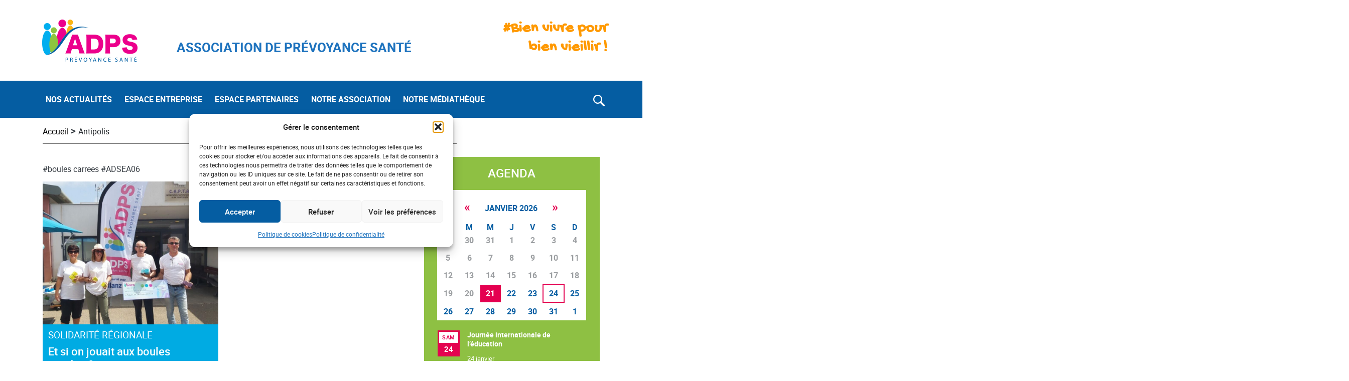

--- FILE ---
content_type: text/html;charset=UTF-8
request_url: https://adps-sante.fr/tag/antipolis/
body_size: 18542
content:
<!DOCTYPE html>
<html lang="fr-FR">
	<head>
		<meta http-equiv="Content-Type" content="text/html; charset=UTF-8" />
		<meta name="viewport" content="width=device-width, initial-scale=1.0, user-scalable=0" />

		<link rel="profile" href="http://gmpg.org/xfn/11" />
		<link rel="pingback" href="https://adps-sante.fr/xmlrpc.php" />

		<meta name='robots' content='index, follow, max-image-preview:large, max-snippet:-1, max-video-preview:-1' />

	<!-- This site is optimized with the Yoast SEO plugin v26.6 - https://yoast.com/wordpress/plugins/seo/ -->
	<title>Archives des Antipolis - ADPS</title>
	<link rel="canonical" href="https://adps-sante.fr/tag/antipolis/" />
	<meta property="og:locale" content="fr_FR" />
	<meta property="og:type" content="article" />
	<meta property="og:title" content="Archives des Antipolis - ADPS" />
	<meta property="og:url" content="https://adps-sante.fr/tag/antipolis/" />
	<meta property="og:site_name" content="ADPS" />
	<meta name="twitter:card" content="summary_large_image" />
	<script type="application/ld+json" class="yoast-schema-graph">{"@context":"https://schema.org","@graph":[{"@type":"CollectionPage","@id":"https://adps-sante.fr/tag/antipolis/","url":"https://adps-sante.fr/tag/antipolis/","name":"Archives des Antipolis - ADPS","isPartOf":{"@id":"https://adps-sante.fr/#website"},"primaryImageOfPage":{"@id":"https://adps-sante.fr/tag/antipolis/#primaryimage"},"image":{"@id":"https://adps-sante.fr/tag/antipolis/#primaryimage"},"thumbnailUrl":"https://adps-sante.fr/wp-content/uploads/2022/06/Resized_20220521_122653-e1658996785228.jpg","breadcrumb":{"@id":"https://adps-sante.fr/tag/antipolis/#breadcrumb"},"inLanguage":"fr-FR"},{"@type":"ImageObject","inLanguage":"fr-FR","@id":"https://adps-sante.fr/tag/antipolis/#primaryimage","url":"https://adps-sante.fr/wp-content/uploads/2022/06/Resized_20220521_122653-e1658996785228.jpg","contentUrl":"https://adps-sante.fr/wp-content/uploads/2022/06/Resized_20220521_122653-e1658996785228.jpg","width":824,"height":784},{"@type":"BreadcrumbList","@id":"https://adps-sante.fr/tag/antipolis/#breadcrumb","itemListElement":[{"@type":"ListItem","position":1,"name":"Accueil","item":"https://adps-sante.fr/"},{"@type":"ListItem","position":2,"name":"Antipolis"}]},{"@type":"WebSite","@id":"https://adps-sante.fr/#website","url":"https://adps-sante.fr/","name":"ADPS","description":"Association De Prevoyance Sante","potentialAction":[{"@type":"SearchAction","target":{"@type":"EntryPoint","urlTemplate":"https://adps-sante.fr/?s={search_term_string}"},"query-input":{"@type":"PropertyValueSpecification","valueRequired":true,"valueName":"search_term_string"}}],"inLanguage":"fr-FR"}]}</script>
	<!-- / Yoast SEO plugin. -->


<link rel="alternate" type="application/rss+xml" title="ADPS &raquo; Flux" href="https://adps-sante.fr/feed/" />
<link rel="alternate" type="text/calendar" title="ADPS &raquo; Flux iCal" href="https://adps-sante.fr/events/?ical=1" />
<link rel="alternate" type="application/rss+xml" title="ADPS &raquo; Flux de l’étiquette Antipolis" href="https://adps-sante.fr/tag/antipolis/feed/" />
<style id='wp-img-auto-sizes-contain-inline-css' type='text/css'>
img:is([sizes=auto i],[sizes^="auto," i]){contain-intrinsic-size:3000px 1500px}
/*# sourceURL=wp-img-auto-sizes-contain-inline-css */
</style>
<link rel='stylesheet' id='tribe-common-skeleton-style-css' href='https://adps-sante.fr/wp-content/plugins/the-events-calendar/common/src/resources/css/common-skeleton.min.css?ver=4.12.0' type='text/css' media='all' />
<link rel='stylesheet' id='tribe-tooltip-css' href='https://adps-sante.fr/wp-content/plugins/the-events-calendar/common/src/resources/css/tooltip.min.css?ver=4.12.0' type='text/css' media='all' />
<style id='wp-emoji-styles-inline-css' type='text/css'>

	img.wp-smiley, img.emoji {
		display: inline !important;
		border: none !important;
		box-shadow: none !important;
		height: 1em !important;
		width: 1em !important;
		margin: 0 0.07em !important;
		vertical-align: -0.1em !important;
		background: none !important;
		padding: 0 !important;
	}
/*# sourceURL=wp-emoji-styles-inline-css */
</style>
<link rel='stylesheet' id='wp-block-library-css' href='https://adps-sante.fr/wp-includes/css/dist/block-library/style.min.css?ver=6.9' type='text/css' media='all' />
<style id='classic-theme-styles-inline-css' type='text/css'>
/*! This file is auto-generated */
.wp-block-button__link{color:#fff;background-color:#32373c;border-radius:9999px;box-shadow:none;text-decoration:none;padding:calc(.667em + 2px) calc(1.333em + 2px);font-size:1.125em}.wp-block-file__button{background:#32373c;color:#fff;text-decoration:none}
/*# sourceURL=/wp-includes/css/classic-themes.min.css */
</style>
<link rel='stylesheet' id='animate-css' href='https://adps-sante.fr/wp-content/plugins/wp-quiz-pro/assets/frontend/css/animate.css?ver=3.6.0' type='text/css' media='all' />
<link rel='stylesheet' id='wp-quiz-css' href='https://adps-sante.fr/wp-content/plugins/wp-quiz-pro/assets/frontend/css/wp-quiz.css?ver=2.1.7' type='text/css' media='all' />
<link rel='stylesheet' id='cmplz-general-css' href='https://adps-sante.fr/wp-content/plugins/complianz-gdpr/assets/css/cookieblocker.min.css?ver=1767633185' type='text/css' media='all' />
<link rel='stylesheet' id='theme-css-bundle-css' href='https://adps-sante.fr/wp-content/themes/e_das/dist/styles/theme.css?t=1768983310&#038;ver=6.9' type='text/css' media='all' />
<link rel='stylesheet' id='theme-styles-css' href='https://adps-sante.fr/wp-content/themes/e_das/theme/style.css?ver=1603283805' type='text/css' media='all' />
<link rel='stylesheet' id='heateor_sss_frontend_css-css' href='https://adps-sante.fr/wp-content/plugins/sassy-social-share/public/css/sassy-social-share-public.css?ver=3.3.79' type='text/css' media='all' />
<style id='heateor_sss_frontend_css-inline-css' type='text/css'>
.heateor_sss_button_instagram span.heateor_sss_svg,a.heateor_sss_instagram span.heateor_sss_svg{background:radial-gradient(circle at 30% 107%,#fdf497 0,#fdf497 5%,#fd5949 45%,#d6249f 60%,#285aeb 90%)}div.heateor_sss_horizontal_sharing a.heateor_sss_button_instagram span{background:#fff!important;}div.heateor_sss_standard_follow_icons_container a.heateor_sss_button_instagram span{background:#fff}div.heateor_sss_horizontal_sharing a.heateor_sss_button_instagram span:hover{background:#055da2!important;}div.heateor_sss_standard_follow_icons_container a.heateor_sss_button_instagram span:hover{background:#055da2}div.heateor_sss_vertical_sharing  a.heateor_sss_button_instagram span{background:#fff!important;}div.heateor_sss_floating_follow_icons_container a.heateor_sss_button_instagram span{background:#fff}div.heateor_sss_vertical_sharing a.heateor_sss_button_instagram span:hover{background:#055da2!important;}div.heateor_sss_floating_follow_icons_container a.heateor_sss_button_instagram span:hover{background:#055da2}.heateor_sss_horizontal_sharing .heateor_sss_svg,.heateor_sss_standard_follow_icons_container .heateor_sss_svg{background-color:#fff!important;background:#fff!important;color:#055da2;border-width:1px;border-style:solid;border-color:#fff}div.heateor_sss_horizontal_sharing span.heateor_sss_svg svg:hover path:not(.heateor_sss_no_fill),div.heateor_sss_horizontal_sharing span.heateor_sss_svg svg:hover ellipse, div.heateor_sss_horizontal_sharing span.heateor_sss_svg svg:hover circle, div.heateor_sss_horizontal_sharing span.heateor_sss_svg svg:hover polygon, div.heateor_sss_horizontal_sharing span.heateor_sss_svg svg:hover rect:not(.heateor_sss_no_fill){fill:#fff}div.heateor_sss_horizontal_sharing span.heateor_sss_svg svg:hover path.heateor_sss_svg_stroke, div.heateor_sss_horizontal_sharing span.heateor_sss_svg svg:hover rect.heateor_sss_svg_stroke{stroke:#fff}.heateor_sss_horizontal_sharing span.heateor_sss_svg:hover,.heateor_sss_standard_follow_icons_container span.heateor_sss_svg:hover{background-color:#055da2!important;background:#055da2!importantcolor:#fff;border-color:#fff;}.heateor_sss_vertical_sharing span.heateor_sss_svg,.heateor_sss_floating_follow_icons_container span.heateor_sss_svg{background-color:#fff!important;background:#fff!important;color:#055da2;border-width:1px;border-style:solid;border-color:#fff;}div.heateor_sss_vertical_sharing span.heateor_sss_svg svg:hover path:not(.heateor_sss_no_fill),div.heateor_sss_vertical_sharing span.heateor_sss_svg svg:hover ellipse, div.heateor_sss_vertical_sharing span.heateor_sss_svg svg:hover circle, div.heateor_sss_vertical_sharing span.heateor_sss_svg svg:hover polygon{fill:#fff}div.heateor_sss_vertical_sharing span.heateor_sss_svg svg:hover path.heateor_sss_svg_stroke{stroke:#fff}.heateor_sss_vertical_sharing span.heateor_sss_svg:hover,.heateor_sss_floating_follow_icons_container span.heateor_sss_svg:hover{background-color:#055da2!important;background:#055da2!important;color:#fff;border-color:#fff;}
/*# sourceURL=heateor_sss_frontend_css-inline-css */
</style>
<script type="text/javascript" src="https://adps-sante.fr/wp-includes/js/jquery/jquery.min.js?ver=3.7.1" id="jquery-core-js"></script>
<script type="text/javascript" src="https://adps-sante.fr/wp-includes/js/jquery/jquery-migrate.min.js?ver=3.4.1" id="jquery-migrate-js"></script>
<link rel="https://api.w.org/" href="https://adps-sante.fr/wp-json/" /><link rel="alternate" title="JSON" type="application/json" href="https://adps-sante.fr/wp-json/wp/v2/tags/932" /><link rel="EditURI" type="application/rsd+xml" title="RSD" href="https://adps-sante.fr/xmlrpc.php?rsd" />
<meta name="generator" content="WordPress 6.9" />
<meta name="tec-api-version" content="v1"><meta name="tec-api-origin" content="https://adps-sante.fr"><link rel="https://theeventscalendar.com/" href="https://adps-sante.fr/wp-json/tribe/events/v1/events/?tags=antipolis" />			<style>.cmplz-hidden {
					display: none !important;
				}</style><link rel="icon" href="https://adps-sante.fr/wp-content/uploads/2020/04/favicon.png" sizes="32x32" />
<link rel="icon" href="https://adps-sante.fr/wp-content/uploads/2020/04/favicon.png" sizes="192x192" />
<link rel="apple-touch-icon" href="https://adps-sante.fr/wp-content/uploads/2020/04/favicon.png" />
<meta name="msapplication-TileImage" content="https://adps-sante.fr/wp-content/uploads/2020/04/favicon.png" />
		<style type="text/css" id="wp-custom-css">
			.e_header--wrapper .navbar .collapse .navbar-nav .menu-item-type-taxonomy.active>a[href*=http]:before {
	border-bottom: none !important;
}
.block-e_map-with-regional-people .e_filter-map-main .e_map-with-calendar-map .e_regional-container .e_regional-people .e_regional-people-holder .e_regional-people-header {
	padding: 4.8%;
}
.e_sidebar-sticky .e_regional-people .e_regional-people-header {
	background-color: #055da2;
}
.e_breadcrumb .e_breadcrumb--wrapper a:hover {
	color: #2b2b2b;
}
/* Fix */
.paging a {
	color: #055da2;
	border: 1px solid #055da2;
}

.paging .current a, .paging a:hover {
	background: #055da2;
}

.e_map-header {
	margin-bottom: 40px;
}
.e_map-header h2 {
	font-size: 1.2em;
    padding: 2%;
}

.e_regional-people-items { height: 100%;
}

/* BlockQUote */
.e_green-block-quote {
	border-left: 7px solid #8ec043;
}
.e_red-block-quote {
	border-left: 7px solid #e73089;
}
.e_blue-block-quote {
	border-left: 7px solid #00abe3;
}
/* Event Calendar */
.single-tribe_events .tribe-events-single-event-title,
.single-tribe_events .tribe-events-schedule__datetime,
.single-tribe_events .tribe-block__events-link a, .single-tribe_events .tribe-block__venue__name h3 a  {
	color: #055da2;
	font-family: 'roboto';
}

.post-type-archive-tribe_events .tribe-events-calendar-list__event-venue span,
.post-type-archive-tribe_events header .tribe-events-calendar-list__event-title a, .post-type-archive-tribe_events .tribe-events-calendar-list__event-description p{
	font-family: 'roboto';
}
.single-tribe_events .tribe-block__events-link a img {
	display: none;
}

.adps-media .e_adps-media--title.text-center {
	max-width: 90%;
}

/* Tablet */
@media screen and (max-width: 991px) and (min-width: 768px) {
		.tribe-mini-calendar-nav .prev-month {
    margin: 0 0px 0 0 !important;
	}
	.tribe-mini-calendar-nav .next-month {
    margin: 0 0 0 0px !important;
	}
}

#cmplz-document a, .editor-styles-wrapper .cmplz-unlinked-mode a {
    color: #045da2;
}
		</style>
		
			</head>
	
	<body data-cmplz=1 class="tag tag-antipolis tag-932 wp-theme-e_dastheme tribe-no-js page-template-home-adps-sante-fr-www-wp-content-themes-e_das-theme-page-php">
		
		
		<!-- header-start -->
    <header class="e_header">
					<div class="container container-lg py-4">
				<div class="e_top-header row justify-content-between align-item-center">
					<div class="e_top-header--wrapper d-md-flex w-100">
							<a class="navbar-brand e_desktop-only" href="https://adps-sante.fr">
							<img style="max-width:250px" src="https://adps-sante.fr/wp-content/uploads/2020/04/adps-logo.png" alt="ADPS" title="adps-logo" class="site-logo">							</a>
						<div class="e_site-tagline align-self-center ml-lg-5">
														<h2 style="color:#1e73be">ASSOCIATION DE PRÉVOYANCE SANTÉ</h2>
													</div>
						<div class="e_site-hashtag align-self-center text-md-right ml-auto">
														<h2 style="color:#ff9900; font-weight:900;">#Bien vivre pour <br>bien vieillir !</h2>
													</div>
					</div>
				</div>
			</div>

			<div class="e_header--wrapper e_mobile-header">
				<div class="container container-lg">
					<div class="row e_navigation-row">
						<nav class="navbar navbar-expand-lg e_navbar-light" id="e_navbar">
							<a class="navbar-brand e_mobile-only" href="https://adps-sante.fr">
							<img style="max-width:250px" src="https://adps-sante.fr/wp-content/uploads/2020/04/adps-logo-white.png" alt="ADPS" title="adps-logo-white" class="site-logo">							</a>
							<button class="navbar-toggler e_collapsed" type="button" data-toggle="collapse2" data-target="#e_nav" aria-controls="e_nav" aria-expanded="false" aria-label="Toggle navigation">
								<span class="icon-bar"></span>
								<span class="icon-bar"></span>
								<span class="icon-bar"></span>
								<span class="sr-only">Toggle navigation</span>
							</button>

							<!-- <div class="collapse navbar-collapse" id="e_nav"> -->
								<div id="e_nav" class="collapse navbar-collapse"><ul id="main-menu" class="navbar-nav"><li itemscope="itemscope" itemtype="https://www.schema.org/SiteNavigationElement" id="menu-item-56" class="menu-item menu-item-type-custom menu-item-object-custom menu-item-has-children menu-item-56 nav-item"><a href="https://adps-sante.fr/category/actualites/" class=" menu-item-main-title menu-item-parent-title">NOS ACTUALITÉS</a>
<div class="dd-wrapper dd-wrapper--no-columns"><div class="dd-wrapper__menu"><ul  role="menu">
	<li itemscope="itemscope" itemtype="https://www.schema.org/SiteNavigationElement" id="menu-item-6035" class="menu-item menu-item-type-taxonomy menu-item-object-category menu-item-6035 nav-item menu-item-back"><a href="https://adps-sante.fr/category/actualites/sante-bien-etre/" class="menu-item-back-title">SANTÉ BIEN-ÊTRE</a></li>
	<li itemscope="itemscope" itemtype="https://www.schema.org/SiteNavigationElement" id="menu-item-6034" class="menu-item menu-item-type-taxonomy menu-item-object-category menu-item-6034 nav-item"><a href="https://adps-sante.fr/category/actualites/solidarite/">SOLIDARITÉ</a></li>
	<li itemscope="itemscope" itemtype="https://www.schema.org/SiteNavigationElement" id="menu-item-6033" class="menu-item menu-item-type-taxonomy menu-item-object-category menu-item-6033 nav-item"><a href="https://adps-sante.fr/category/actualites/prevention/">PRÉVENTION</a></li>
</ul></div></div>
</li>
<li itemscope="itemscope" itemtype="https://www.schema.org/SiteNavigationElement" id="menu-item-6311" class="menu-item menu-item-type-taxonomy menu-item-object-category menu-item-6311 nav-item"><a href="https://adps-sante.fr/category/entreprise/" class=" menu-item-main-title">ESPACE ENTREPRISE</a></li>
<li itemscope="itemscope" itemtype="https://www.schema.org/SiteNavigationElement" id="menu-item-6305" class="menu-item menu-item-type-custom menu-item-object-custom menu-item-has-children menu-item-6305 nav-item"><a href="#" class=" menu-item-main-title menu-item-has-no-link menu-item-parent-title">ESPACE PARTENAIRES</a>
<div class="dd-wrapper dd-wrapper--no-columns"><div class="dd-wrapper__menu"><ul  role="menu">
	<li itemscope="itemscope" itemtype="https://www.schema.org/SiteNavigationElement" id="menu-item-6306" class="menu-item menu-item-type-custom menu-item-object-custom menu-item-6306 nav-item menu-item-back"><a href="https://adps-sante.fr/espace-partenaires/#Allianz" class="menu-item-back-title">L&rsquo;ASSUREUR PARTENAIRE</a></li>
	<li itemscope="itemscope" itemtype="https://www.schema.org/SiteNavigationElement" id="menu-item-6308" class="menu-item menu-item-type-custom menu-item-object-custom menu-item-6308 nav-item"><a href="https://adps-sante.fr/espace-partenaires/#Recherche-medicale">RECHERCHE MÉDICALE</a></li>
	<li itemscope="itemscope" itemtype="https://www.schema.org/SiteNavigationElement" id="menu-item-6310" class="menu-item menu-item-type-post_type menu-item-object-page menu-item-6310 nav-item"><a href="https://adps-sante.fr/contact/">DÉPOSEZ VOTRE PROJET…</a></li>
</ul></div></div>
</li>
<li itemscope="itemscope" itemtype="https://www.schema.org/SiteNavigationElement" id="menu-item-59" class="menu-item menu-item-type-custom menu-item-object-custom menu-item-has-children menu-item-59 nav-item"><a href="#" class=" menu-item-main-title menu-item-has-no-link menu-item-parent-title">NOTRE ASSOCIATION</a>
<div class="dd-wrapper dd-wrapper--no-columns"><div class="dd-wrapper__menu"><ul  role="menu">
	<li itemscope="itemscope" itemtype="https://www.schema.org/SiteNavigationElement" id="menu-item-5740" class="menu-item menu-item-type-custom menu-item-object-custom menu-item-5740 nav-item menu-item-back"><a href="https://adps-sante.fr/notre-association/#qui-sommes-nous" class="menu-item-back-title">QUI SOMMES-NOUS ?</a></li>
	<li itemscope="itemscope" itemtype="https://www.schema.org/SiteNavigationElement" id="menu-item-5742" class="menu-item menu-item-type-custom menu-item-object-custom menu-item-5742 nav-item"><a href="https://adps-sante.fr/notre-association/#nos-actions">NOS ACTIONS</a></li>
	<li itemscope="itemscope" itemtype="https://www.schema.org/SiteNavigationElement" id="menu-item-5741" class="menu-item menu-item-type-custom menu-item-object-custom menu-item-5741 nav-item"><a href="https://adps-sante.fr/notre-association/#notre-organisation">NOTRE ORGANISATION</a></li>
	<li itemscope="itemscope" itemtype="https://www.schema.org/SiteNavigationElement" id="menu-item-6185" class="menu-item menu-item-type-custom menu-item-object-custom menu-item-6185 nav-item"><a href="https://adps-sante.fr/notre-association/#rejoignez-nous">REJOIGNEZ-NOUS !</a></li>
	<li itemscope="itemscope" itemtype="https://www.schema.org/SiteNavigationElement" id="menu-item-5744" class="menu-item menu-item-type-custom menu-item-object-custom menu-item-5744 nav-item"><a href="https://adps-sante.fr/votre-association-vous-aide/">VOTRE ASSOCIATION VOUS AIDE</a></li>
</ul></div></div>
</li>
<li itemscope="itemscope" itemtype="https://www.schema.org/SiteNavigationElement" id="menu-item-6255" class="menu-item menu-item-type-custom menu-item-object-custom menu-item-has-children menu-item-6255 nav-item"><a href="#" class=" menu-item-main-title menu-item-has-no-link menu-item-parent-title">NOTRE MÉDIATHÈQUE</a>
<div class="dd-wrapper dd-wrapper--no-columns"><div class="dd-wrapper__menu"><ul  role="menu">
	<li itemscope="itemscope" itemtype="https://www.schema.org/SiteNavigationElement" id="menu-item-6268" class="menu-item menu-item-type-taxonomy menu-item-object-adps-media-category menu-item-6268 nav-item menu-item-back"><a href="https://adps-sante.fr/adps-media-category/documentation-de-lassociation/" class="menu-item-back-title">DOCUMENTATION DE L&rsquo;ASSOCIATION</a></li>
	<li itemscope="itemscope" itemtype="https://www.schema.org/SiteNavigationElement" id="menu-item-6267" class="menu-item menu-item-type-taxonomy menu-item-object-adps-media-category menu-item-6267 nav-item"><a href="https://adps-sante.fr/adps-media-category/notre-communication/">NOTRE COMMUNICATION</a></li>
</ul></div></div>
</li>
</ul></div>							<!-- </div> -->

							<!-- searchbar -->
							<form action="https://adps-sante.fr/" class="search-form navbar-form" method="get" role="search">
								<div class="input-group">
									<div class="e_search-field">
										<label for="s">
											<span class="screen-reader-text"></span>
											<input type="text" title="" name="s" value="" id="s" placeholder="Rechercher" class="search-form__field" />
										</label>
										<input type="submit" value="" class="search-form__submit-button screen-reader-text" />
									</div>
									<div class="input-group-btn">
										<span id="e_search-toggle-button" class="e_search-toggle-button"><img src="https://adps-sante.fr/wp-content/themes/e_das/resources/images/svg/magnifying-glass.svg" alt="search"></span>
										<span class="e_search-cancel-button"><img src="https://adps-sante.fr/wp-content/themes/e_das/resources/images/svg/cancel.svg" alt="cancel"></span>
									</div>	
								</div>
							</form>
						</nav>

					<!-- Mobile extra Widget -->
					<div class="e_mobile-extra-widgets d-none">
						<div class="e_mobile-extra-widgets--holder">
							<div class="e_header-mobile--actions">
								<form action="https://adps-sante.fr/" class="search-form" method="get" role="search">
									<div class="e_search-field">
										<label for="s">
											<span class="screen-reader-text"></span>
											<input type="text" title="" name="s" value="" id="s" placeholder="Rechercher" class="search-form__field" />
										</label>
										<input type="submit" value="" class="search-form__submit-button screen-reader-text" />
									</div>
								</form>
							</div>
							<!-- end of sticky button -->
						</div>
					</div>
				</div>
			</div>
    </header>
		<!-- header-end -->

			
  <div class="container container-lg e_breadcrumb">
    <div class="row">
      <input id="termidOject" type="hidden" value="932">      <div class="col-12 col-md-9">
        <div class="e_breadcrumb--wrapper">
          <a href="https://adps-sante.fr/">Accueil</a> <span class="e_bread-divider">> </span>Antipolis 
        </div>
      </div>
          </div>
  </div>
  	
<div class="container container-lg e_articles-container">
	<div class="row">
		<div class="col-12 col-md-8">
			<main class="e_main">

							<div class="e_articles row">
										<article class="article col-12 col-md-6 post-21216 post type-post status-publish format-standard has-post-thumbnail hentry category-provence-alpes-cote-dazur category-solidarite-regionale tag-adsea06 tag-antipolis tag-boules-carrees tag-jeux-de-sophia tag-trail-pour-tous">
						<div class="e_article-tag">
						<a href="https://adps-sante.fr/tag/boules-carrees/">#boules carrees</a> &nbsp; <a href="https://adps-sante.fr/tag/adsea06/">#ADSEA06</a> 													</div>
						<div class="e_article-picture">
							<figure class="e_featured--image">
								<img width="824" height="784" src="https://adps-sante.fr/wp-content/uploads/2022/06/Resized_20220521_122653-e1658996785228.jpg" class="attachment-full size-full wp-post-image" alt="Et si on jouait aux boules carrées ?" title="Et si on jouait aux boules carrées ?" decoding="async" fetchpriority="high" srcset="https://adps-sante.fr/wp-content/uploads/2022/06/Resized_20220521_122653-e1658996785228.jpg 824w, https://adps-sante.fr/wp-content/uploads/2022/06/Resized_20220521_122653-e1658996785228-300x285.jpg 300w, https://adps-sante.fr/wp-content/uploads/2022/06/Resized_20220521_122653-e1658996785228-768x731.jpg 768w" sizes="(max-width: 824px) 100vw, 824px" />									<!-- <img src="" title=" alt="">  -->
															</figure>
						</div>
						<div class="e_article-content" style="background-color:#00abe3;">
							<header class="e_article-description">
								<h3 class="e_article-category">Solidarité régionale</h3>
								<h2 class="e_article--title">
									<a href="https://adps-sante.fr/et-si-on-jouait-aux-boules-carrees/" rel="bookmark" title="Lien permanent vers Et si on jouait aux boules carrées ?">
										Et si on jouait aux boules carrées ?									</a>
								</h2>
							</header>
						</div>
					</article>
									</div>
										</main>	
		</div>

		<!-- sidebar	 -->
		<div class="col-12 col-md-4 e_gside-bar">
			<aside class="e_aside-calendar mb-4">
        <!-- Calendar Top Section -->
        <div class="col-12 px-0 e_calendar-container">
          <div class="e_calendar-top" >
            <div class="e_calendar-header d-flex justify-content-between">
              <header>
                <h2>Agenda</h2>
              </header>
              <!-- <div class="e_calendar-icon">
                <img src="" alt="" />
              </div> -->
            </div>
            <div class="e_calendar--content">
              <div class="e_calendar-shortcode">
								
<!-- Removing this wrapper class will break the calendar JavaScript, please avoid and extend as needed -->

<div class="tribe-mini-calendar-wrapper">

	<!-- Grid -->
	
<div class="tribe-mini-calendar-grid-wrapper">
	<table class="tribe-mini-calendar"  data-count="5" data-eventDate="2026-01-01" data-tax-query="" data-nonce="db320a2b19">
				<thead class="tribe-mini-calendar-nav">
		<tr>
			<td colspan="7">
				<div>
					<a class="tribe-mini-calendar-nav-link prev-month" href="#" data-month="2025-12-01" title="décembre"><span>&laquo;</span></a>					<span id="tribe-mini-calendar-month-0">janvier 2026</span>
					<a class="tribe-mini-calendar-nav-link next-month" href="#" data-month="2026-02-01" title="février"><span>&raquo;</span></a>					<img id="ajax-loading-mini" src="https://adps-sante.fr/wp-content/plugins/the-events-calendar/src/resources/images/tribe-loading.gif" alt="loading..." />
				</div>
			</td>
		</tr>
						<tr>
							<th class="tribe-mini-calendar-dayofweek">L</th>
							<th class="tribe-mini-calendar-dayofweek">M</th>
							<th class="tribe-mini-calendar-dayofweek">M</th>
							<th class="tribe-mini-calendar-dayofweek">J</th>
							<th class="tribe-mini-calendar-dayofweek">V</th>
							<th class="tribe-mini-calendar-dayofweek">S</th>
							<th class="tribe-mini-calendar-dayofweek">D</th>
			
		</tr>
		</thead>

		<tbody>

		<tr>
									<td class="tribe-events-othermonth tribe-events-past mobile-trigger tribe-event-day-29">
				


	<div id="daynum-29-0">
		<span class="tribe-mini-calendar-no-event">29</span>	</div>

			</td>
									<td class="tribe-events-othermonth tribe-events-past mobile-trigger tribe-event-day-30">
				


	<div id="daynum-30-0">
		<span class="tribe-mini-calendar-no-event">30</span>	</div>

			</td>
									<td class="tribe-events-othermonth tribe-events-past mobile-trigger tribe-event-day-31">
				


	<div id="daynum-31-0">
		<span class="tribe-mini-calendar-no-event">31</span>	</div>

			</td>
									<td class="tribe-events-thismonth tribe-events-past mobile-trigger tribe-event-day-01">
				


	<div id="daynum-1-0">
		<span class="tribe-mini-calendar-no-event">1</span>	</div>

			</td>
									<td class="tribe-events-thismonth tribe-events-past mobile-trigger tribe-event-day-02 tribe-events-right">
				


	<div id="daynum-2-0">
		<span class="tribe-mini-calendar-no-event">2</span>	</div>

			</td>
									<td class="tribe-events-thismonth tribe-events-past mobile-trigger tribe-event-day-03 tribe-events-right">
				


	<div id="daynum-3-0">
		<span class="tribe-mini-calendar-no-event">3</span>	</div>

			</td>
									<td class="tribe-events-thismonth tribe-events-past mobile-trigger tribe-event-day-04 tribe-events-right">
				


	<div id="daynum-4-0">
		<span class="tribe-mini-calendar-no-event">4</span>	</div>

			</td>
								</tr>
		<tr>
						<td class="tribe-events-thismonth tribe-events-past mobile-trigger tribe-event-day-05">
				


	<div id="daynum-5-0">
		<span class="tribe-mini-calendar-no-event">5</span>	</div>

			</td>
									<td class="tribe-events-thismonth tribe-events-past mobile-trigger tribe-event-day-06">
				


	<div id="daynum-6-0">
		<span class="tribe-mini-calendar-no-event">6</span>	</div>

			</td>
									<td class="tribe-events-thismonth tribe-events-past mobile-trigger tribe-event-day-07">
				


	<div id="daynum-7-0">
		<span class="tribe-mini-calendar-no-event">7</span>	</div>

			</td>
									<td class="tribe-events-thismonth tribe-events-past mobile-trigger tribe-event-day-08">
				


	<div id="daynum-8-0">
		<span class="tribe-mini-calendar-no-event">8</span>	</div>

			</td>
									<td class="tribe-events-thismonth tribe-events-past mobile-trigger tribe-event-day-09 tribe-events-right">
				


	<div id="daynum-9-0">
		<span class="tribe-mini-calendar-no-event">9</span>	</div>

			</td>
									<td class="tribe-events-thismonth tribe-events-past mobile-trigger tribe-event-day-10 tribe-events-right">
				


	<div id="daynum-10-0">
		<span class="tribe-mini-calendar-no-event">10</span>	</div>

			</td>
									<td class="tribe-events-thismonth tribe-events-past mobile-trigger tribe-event-day-11 tribe-events-right">
				


	<div id="daynum-11-0">
		<span class="tribe-mini-calendar-no-event">11</span>	</div>

			</td>
								</tr>
		<tr>
						<td class="tribe-events-thismonth tribe-events-past mobile-trigger tribe-event-day-12">
				


	<div id="daynum-12-0">
		<span class="tribe-mini-calendar-no-event">12</span>	</div>

			</td>
									<td class="tribe-events-thismonth tribe-events-past mobile-trigger tribe-event-day-13">
				


	<div id="daynum-13-0">
		<span class="tribe-mini-calendar-no-event">13</span>	</div>

			</td>
									<td class="tribe-events-thismonth tribe-events-past mobile-trigger tribe-event-day-14">
				


	<div id="daynum-14-0">
		<span class="tribe-mini-calendar-no-event">14</span>	</div>

			</td>
									<td class="tribe-events-thismonth tribe-events-past mobile-trigger tribe-event-day-15">
				


	<div id="daynum-15-0">
		<span class="tribe-mini-calendar-no-event">15</span>	</div>

			</td>
									<td class="tribe-events-thismonth tribe-events-past mobile-trigger tribe-event-day-16 tribe-events-right">
				


	<div id="daynum-16-0">
		<span class="tribe-mini-calendar-no-event">16</span>	</div>

			</td>
									<td class="tribe-events-thismonth tribe-events-past mobile-trigger tribe-event-day-17 tribe-events-right">
				


	<div id="daynum-17-0">
		<span class="tribe-mini-calendar-no-event">17</span>	</div>

			</td>
									<td class="tribe-events-thismonth tribe-events-past mobile-trigger tribe-event-day-18 tribe-events-right">
				


	<div id="daynum-18-0">
		<span class="tribe-mini-calendar-no-event">18</span>	</div>

			</td>
								</tr>
		<tr>
						<td class="tribe-events-thismonth tribe-events-past mobile-trigger tribe-event-day-19">
				


	<div id="daynum-19-0">
		<span class="tribe-mini-calendar-no-event">19</span>	</div>

			</td>
									<td class="tribe-events-thismonth tribe-events-past mobile-trigger tribe-event-day-20">
				


	<div id="daynum-20-0">
		<span class="tribe-mini-calendar-no-event">20</span>	</div>

			</td>
									<td class="tribe-events-thismonth tribe-events-present mobile-trigger tribe-event-day-21">
				


	<div id="daynum-21-0">
		<span class="tribe-mini-calendar-no-event">21</span>	</div>

			</td>
									<td class="tribe-events-thismonth tribe-events-future mobile-trigger tribe-event-day-22">
				


	<div id="daynum-22-0">
		<span class="tribe-mini-calendar-no-event">22</span>	</div>

			</td>
									<td class="tribe-events-thismonth tribe-events-future mobile-trigger tribe-event-day-23 tribe-events-right">
				


	<div id="daynum-23-0">
		<span class="tribe-mini-calendar-no-event">23</span>	</div>

			</td>
									<td class="tribe-events-thismonth tribe-events-future tribe-events-has-events mobile-trigger tribe-event-day-24 tribe-events-right">
				


	<div id="daynum-24-0">
		<a href="#" data-day="2026-01-24" class="tribe-mini-calendar-day-link">24</a>	</div>

			</td>
									<td class="tribe-events-thismonth tribe-events-future mobile-trigger tribe-event-day-25 tribe-events-right">
				


	<div id="daynum-25-0">
		<span class="tribe-mini-calendar-no-event">25</span>	</div>

			</td>
								</tr>
		<tr>
						<td class="tribe-events-thismonth tribe-events-future mobile-trigger tribe-event-day-26">
				


	<div id="daynum-26-0">
		<span class="tribe-mini-calendar-no-event">26</span>	</div>

			</td>
									<td class="tribe-events-thismonth tribe-events-future mobile-trigger tribe-event-day-27">
				


	<div id="daynum-27-0">
		<span class="tribe-mini-calendar-no-event">27</span>	</div>

			</td>
									<td class="tribe-events-thismonth tribe-events-future mobile-trigger tribe-event-day-28">
				


	<div id="daynum-28-0">
		<span class="tribe-mini-calendar-no-event">28</span>	</div>

			</td>
									<td class="tribe-events-thismonth tribe-events-future mobile-trigger tribe-event-day-29">
				


	<div id="daynum-29-1">
		<span class="tribe-mini-calendar-no-event">29</span>	</div>

			</td>
									<td class="tribe-events-thismonth tribe-events-future mobile-trigger tribe-event-day-30 tribe-events-right">
				


	<div id="daynum-30-1">
		<span class="tribe-mini-calendar-no-event">30</span>	</div>

			</td>
									<td class="tribe-events-thismonth tribe-events-future mobile-trigger tribe-event-day-31 tribe-events-right">
				


	<div id="daynum-31-1">
		<span class="tribe-mini-calendar-no-event">31</span>	</div>

			</td>
									<td class="tribe-events-othermonth tribe-events-future mobile-trigger tribe-event-day-01 tribe-events-right">
				


	<div id="daynum-1-1">
		<span class="tribe-mini-calendar-no-event">1</span>	</div>

			</td>
					</tr>
		</tbody>
			</table>
</div> <!-- .tribe-mini-calendar-grid-wrapper -->
<script type="application/ld+json">
[{"@context":"http://schema.org","@type":"Event","name":"Journ\u00e9e internationale de l\u2019\u00e9ducation","description":"&lt;p&gt;Chaque 24 janvier, le monde c\u00e9l\u00e8bre la Journ\u00e9e internationale de l\u2019\u00e9ducation, une date proclam\u00e9e par l\u2019Assembl\u00e9e g\u00e9n\u00e9rale des Nations Unies pour souligner le r\u00f4le fondamental de l\u2019\u00e9ducation en faveur de la paix et du d\u00e9veloppement.Institu\u00e9e pour la premi\u00e8re fois le 24 janvier 2019, \u00e0 la suite d\u2019une proclamation de l\u2019ONU en 2018, cette journ\u00e9e met...&lt;/p&gt;\\n","url":"https://adps-sante.fr/event/journee-internationale-de-leducation/","startDate":"2026-01-24T00:00:00+00:00","endDate":"2026-01-24T23:59:59+00:00","performer":"Organization"}]
</script>
	<!-- List -->
	
<div class="tribe-mini-calendar-list-wrapper">
	<div class="tribe-events-loop">

					
			<!-- Event  -->
			<div class="type-tribe_events post-36524 tribe-clearfix tribe-events-first tribe-events-last">
				
<div class="tribe-mini-calendar-event event-0  first  last ">
	
	<div class="list-date">
					<span class="list-dayname">
				sam			</span>
		
		<span class="list-daynumber">24</span>
		</div>

		<div class="list-info">
						<h2 class="tribe-events-title">
					<a href="https://adps-sante.fr/event/journee-internationale-de-leducation/" rel="bookmark">Journée internationale de l’éducation</a>
			</h2>
			
			
			<div class="tribe-events-duration">
				<span class="tribe-event-date-start">24 janvier</span>			</div>

			
			<!-- // Price, Venue Name, Street, City, State or Province, Postal Code, Country, Venue Phone, Organizer Name-->
			
					</div>
	</div> <!-- .list-info -->
			</div>

					
	</div><!-- .tribe-events-loop -->
</div> <!-- .tribe-mini-calendar-list-wrapper -->

</div>
                              </div>
            </div>
          </div>
          			<div class="e_calendar-bottom" style="background-color:#055da2">
			<div class="e_calendar-future-event">
				
				<header class="d-flex justify-content-center">
				<a href="https://adps-sante.fr/event/journee-internationale-de-leducation/" target="_blank"><h2 style="text-align: center; color: #fff;">SAVE THE DATE</h2>
<p><img loading="lazy" decoding="async" class="alignnone wp-image-12707" src="https://adps-sante.fr/wp-content/uploads/2025/12/iStock-2203067319-home.jpg" alt="" width="350" height="238" /></p>
</a>
				</header>

				<div class="e_calendar-future-details text-left">
				
				<div class="e_calendar-future-event-title">
					<a href="https://adps-sante.fr/event/journee-internationale-de-leducation/" target="_blank">
					<h2 class="h2-date" style="font-size: 1.3rem!important; font-weight: bold!important; text-transform: uppercase!important;color:#0a0a0a">Journée internationale de l’éducation</h2>
					</a>
				</div> 

				<div class="e_calendar-future-event-date">
					<p style="color:#0a0a0a">24 janvier 2026</p>
				</div>
	
				<div class="e_calendar-future-event-venue">
					<p style="color:#0a0a0a">
					<span></span>
					</p>
				</div>

				<div class="e_calendar-future-event-description">
								</div>
				</div>
			</div>
			</div>
			        </div>
      </aside>
		</div>
	</div>
</div>
		
		<!-- Sticky extra button -->
				<div class="e_extra-page-widget d-none d-md-block">
			<div class="e_extra-page-widget--wrapper" style="right: 15px">
				<div class="e_extra-button">
					<a style="background-color:#e4004e;color:#ffffff" href="http://adps-sante.fr/votre-association-vous-aide/">NOTRE ASSOCIATION VOUS AIDE ></a>
				</div>
			</div>
		</div>	
		 
		<!-- end of sticky button -->

		<!-- Start Footer Section -->
		<footer class="e_footer e_sticky-stopper">
			<div class="container container-lg">
				<div class="e_footer-top row">
										<div class="col-12 col-xs-12 col-sm-6 e_column col-md-3 col-lg-3">
							<p><a href="https://adps-sante.fr/notre-association/#qui-sommes-nous">Qui sommes-nous ?</a></p>
<p><a href="https://adps-sante.fr/notre-association/#nos-missions">Nos actions</a></p>
<p><a href="https://adps-sante.fr/notre-association/#notre-organisation">Notre organisation</a></p>
<p><a href="https://adps-sante.fr/notre-association/#rejoignez-nous">Rejoignez-nous !</a></p>
						</div>
											<div class="col-12 col-xs-12 col-sm-6 e_column col-md-3 col-lg-3">
							<p><a href="https://adps-sante.fr/votre-association-vous-aide/">Nos aides aux adhérents</a></p>
<p><a href="https://adps-sante.fr/category/entreprise/">Espace Entreprise</a></p>
<p><a href="https://adps-sante.fr/espace-partenaires/">Espace Partenaires</a></p>
<p><a href="https://adps-sante.fr/adps-media-category/mediatheque/">Notre médiathèque </a></p>
						</div>
											<div class="col-12 col-xs-12 col-sm-6 e_column col-md-3 col-lg-3">
							<p><a href="https://adps-sante.fr/mentions-legales/">Mentions légales</a></p>
<p><a href="https://adps-sante.fr/contact/">Contact</a></p>
<p><a href="https://adps-sante.fr/politique-de-confidentialite/">Politique de confidentialité</a></p>
<p><a href="https://adps-sante.fr/politique-de-cookies/">Politique de cookies</a></p>
						</div>
											<div class="col-12 col-xs-12 col-sm-6 e_column col-md-3 col-lg-3">
							<h3 style="text-align: left; color: #fff;">Suivre ADPS</h3>
<div class="d-flex justify-content-center" style="margin-left: -105px;"><a href="https://www.facebook.com/adps.allianz" target="_blank" rel="noopener"><img loading="lazy" decoding="async" class="alignnone size-full wp-image-49" style="width: 45px;" src="https://www.pinclipart.com/picdir/big/121-1215761_konzept-und-gestaltung-facebook-white-icon-png-2018.png" alt="ADPS" width="50" height="103" /></a></div>
						</div>
									</div>
				
								<hr class="e_horizontal-line">
					

				<div class="e_footer-bottom row">
					<div class="d-md-flex align-items-center w-100 pr-3">
						<figure class="e_footer-logo">
														<img src="https://adps-sante.fr/wp-content/uploads/2020/04/adps-logo-white.png" alt="ADPS">
														</figure>
						<div class="e_copyright">
							<p class="h5" style="text-align: center; color: #fff;">©2024 ADPS</p>
<p><!-- Global site tag (gtag.js) - Google Analytics --><br />
<!--<script async src="https://www.googletagmanager.com/gtag/js?id=UA-40353763-11"></script>
<script>
  window.dataLayer = window.dataLayer || [];
  function gtag(){dataLayer.push(arguments);}
  gtag('js', new Date());
  gtag('config', 'UA-80497772-1');
</script> --></p>
<p><!-- GA4 - Google tag (gtag.js) --><br />
<script async src="https://www.googletagmanager.com/gtag/js?id=G-79DF9STJ32"></script><br />
<script>
  window.dataLayer = window.dataLayer || [];
  function gtag(){dataLayer.push(arguments);}
  gtag('js', new Date());gtag('config', 'G-79DF9STJ32');
</script></p>
						</div>
						<div class="e_footer-cookies ml-auto">
													</div>
					</div>
				</div>
			</div>
		</footer>
		
		<style>
			.e_footer {
				padding: 4% 0;
				background-color: #055da2;
			}
		</style>

		<!-- start cookie consent -->
				<!-- end of cooki consent -->

		<script>
jQuery(document).ready(function(){

jQuery('.post-type-archive-tribe_events .tribe-events-c-top-bar__datepicker .tribe-events-c-top-bar__datepicker-time span').text('Calendrier');

});
</script>		<script type="speculationrules">
{"prefetch":[{"source":"document","where":{"and":[{"href_matches":"/*"},{"not":{"href_matches":["/wp-*.php","/wp-admin/*","/wp-content/uploads/*","/wp-content/*","/wp-content/plugins/*","/wp-content/themes/e_das/theme/*","/*\\?(.+)"]}},{"not":{"selector_matches":"a[rel~=\"nofollow\"]"}},{"not":{"selector_matches":".no-prefetch, .no-prefetch a"}}]},"eagerness":"conservative"}]}
</script>
		<script>
		( function ( body ) {
			'use strict';
			body.className = body.className.replace( /\btribe-no-js\b/, 'tribe-js' );
		} )( document.body );
		</script>
		
<!-- Consent Management powered by Complianz | GDPR/CCPA Cookie Consent https://wordpress.org/plugins/complianz-gdpr -->
<div id="cmplz-cookiebanner-container"><div class="cmplz-cookiebanner cmplz-hidden banner-1 banniere-a optin cmplz-center cmplz-categories-type-view-preferences" aria-modal="true" data-nosnippet="true" role="dialog" aria-live="polite" aria-labelledby="cmplz-header-1-optin" aria-describedby="cmplz-message-1-optin">
	<div class="cmplz-header">
		<div class="cmplz-logo"></div>
		<div class="cmplz-title" id="cmplz-header-1-optin">Gérer le consentement</div>
		<div class="cmplz-close" tabindex="0" role="button" aria-label="Fermer la boîte de dialogue">
			<svg aria-hidden="true" focusable="false" data-prefix="fas" data-icon="times" class="svg-inline--fa fa-times fa-w-11" role="img" xmlns="http://www.w3.org/2000/svg" viewBox="0 0 352 512"><path fill="currentColor" d="M242.72 256l100.07-100.07c12.28-12.28 12.28-32.19 0-44.48l-22.24-22.24c-12.28-12.28-32.19-12.28-44.48 0L176 189.28 75.93 89.21c-12.28-12.28-32.19-12.28-44.48 0L9.21 111.45c-12.28 12.28-12.28 32.19 0 44.48L109.28 256 9.21 356.07c-12.28 12.28-12.28 32.19 0 44.48l22.24 22.24c12.28 12.28 32.2 12.28 44.48 0L176 322.72l100.07 100.07c12.28 12.28 32.2 12.28 44.48 0l22.24-22.24c12.28-12.28 12.28-32.19 0-44.48L242.72 256z"></path></svg>
		</div>
	</div>

	<div class="cmplz-divider cmplz-divider-header"></div>
	<div class="cmplz-body">
		<div class="cmplz-message" id="cmplz-message-1-optin">Pour offrir les meilleures expériences, nous utilisons des technologies telles que les cookies pour stocker et/ou accéder aux informations des appareils. Le fait de consentir à ces technologies nous permettra de traiter des données telles que le comportement de navigation ou les ID uniques sur ce site. Le fait de ne pas consentir ou de retirer son consentement peut avoir un effet négatif sur certaines caractéristiques et fonctions.</div>
		<!-- categories start -->
		<div class="cmplz-categories">
			<details class="cmplz-category cmplz-functional" >
				<summary>
						<span class="cmplz-category-header">
							<span class="cmplz-category-title">Fonctionnel</span>
							<span class='cmplz-always-active'>
								<span class="cmplz-banner-checkbox">
									<input type="checkbox"
										   id="cmplz-functional-optin"
										   data-category="cmplz_functional"
										   class="cmplz-consent-checkbox cmplz-functional"
										   size="40"
										   value="1"/>
									<label class="cmplz-label" for="cmplz-functional-optin"><span class="screen-reader-text">Fonctionnel</span></label>
								</span>
								Toujours activé							</span>
							<span class="cmplz-icon cmplz-open">
								<svg xmlns="http://www.w3.org/2000/svg" viewBox="0 0 448 512"  height="18" ><path d="M224 416c-8.188 0-16.38-3.125-22.62-9.375l-192-192c-12.5-12.5-12.5-32.75 0-45.25s32.75-12.5 45.25 0L224 338.8l169.4-169.4c12.5-12.5 32.75-12.5 45.25 0s12.5 32.75 0 45.25l-192 192C240.4 412.9 232.2 416 224 416z"/></svg>
							</span>
						</span>
				</summary>
				<div class="cmplz-description">
					<span class="cmplz-description-functional">L’accès ou le stockage technique est strictement nécessaire dans la finalité d’intérêt légitime de permettre l’utilisation d’un service spécifique explicitement demandé par l’abonné ou l’utilisateur, ou dans le seul but d’effectuer la transmission d’une communication sur un réseau de communications électroniques.</span>
				</div>
			</details>

			<details class="cmplz-category cmplz-preferences" >
				<summary>
						<span class="cmplz-category-header">
							<span class="cmplz-category-title">Préférences</span>
							<span class="cmplz-banner-checkbox">
								<input type="checkbox"
									   id="cmplz-preferences-optin"
									   data-category="cmplz_preferences"
									   class="cmplz-consent-checkbox cmplz-preferences"
									   size="40"
									   value="1"/>
								<label class="cmplz-label" for="cmplz-preferences-optin"><span class="screen-reader-text">Préférences</span></label>
							</span>
							<span class="cmplz-icon cmplz-open">
								<svg xmlns="http://www.w3.org/2000/svg" viewBox="0 0 448 512"  height="18" ><path d="M224 416c-8.188 0-16.38-3.125-22.62-9.375l-192-192c-12.5-12.5-12.5-32.75 0-45.25s32.75-12.5 45.25 0L224 338.8l169.4-169.4c12.5-12.5 32.75-12.5 45.25 0s12.5 32.75 0 45.25l-192 192C240.4 412.9 232.2 416 224 416z"/></svg>
							</span>
						</span>
				</summary>
				<div class="cmplz-description">
					<span class="cmplz-description-preferences">L’accès ou le stockage technique est nécessaire dans la finalité d’intérêt légitime de stocker des préférences qui ne sont pas demandées par l’abonné ou l’internaute.</span>
				</div>
			</details>

			<details class="cmplz-category cmplz-statistics" >
				<summary>
						<span class="cmplz-category-header">
							<span class="cmplz-category-title">Statistiques</span>
							<span class="cmplz-banner-checkbox">
								<input type="checkbox"
									   id="cmplz-statistics-optin"
									   data-category="cmplz_statistics"
									   class="cmplz-consent-checkbox cmplz-statistics"
									   size="40"
									   value="1"/>
								<label class="cmplz-label" for="cmplz-statistics-optin"><span class="screen-reader-text">Statistiques</span></label>
							</span>
							<span class="cmplz-icon cmplz-open">
								<svg xmlns="http://www.w3.org/2000/svg" viewBox="0 0 448 512"  height="18" ><path d="M224 416c-8.188 0-16.38-3.125-22.62-9.375l-192-192c-12.5-12.5-12.5-32.75 0-45.25s32.75-12.5 45.25 0L224 338.8l169.4-169.4c12.5-12.5 32.75-12.5 45.25 0s12.5 32.75 0 45.25l-192 192C240.4 412.9 232.2 416 224 416z"/></svg>
							</span>
						</span>
				</summary>
				<div class="cmplz-description">
					<span class="cmplz-description-statistics">Le stockage ou l’accès technique qui est utilisé exclusivement à des fins statistiques.</span>
					<span class="cmplz-description-statistics-anonymous">Le stockage ou l’accès technique qui est utilisé exclusivement dans des finalités statistiques anonymes. En l’absence d’une assignation à comparaître, d’une conformité volontaire de la part de votre fournisseur d’accès à internet ou d’enregistrements supplémentaires provenant d’une tierce partie, les informations stockées ou extraites à cette seule fin ne peuvent généralement pas être utilisées pour vous identifier.</span>
				</div>
			</details>
			<details class="cmplz-category cmplz-marketing" >
				<summary>
						<span class="cmplz-category-header">
							<span class="cmplz-category-title">Marketing</span>
							<span class="cmplz-banner-checkbox">
								<input type="checkbox"
									   id="cmplz-marketing-optin"
									   data-category="cmplz_marketing"
									   class="cmplz-consent-checkbox cmplz-marketing"
									   size="40"
									   value="1"/>
								<label class="cmplz-label" for="cmplz-marketing-optin"><span class="screen-reader-text">Marketing</span></label>
							</span>
							<span class="cmplz-icon cmplz-open">
								<svg xmlns="http://www.w3.org/2000/svg" viewBox="0 0 448 512"  height="18" ><path d="M224 416c-8.188 0-16.38-3.125-22.62-9.375l-192-192c-12.5-12.5-12.5-32.75 0-45.25s32.75-12.5 45.25 0L224 338.8l169.4-169.4c12.5-12.5 32.75-12.5 45.25 0s12.5 32.75 0 45.25l-192 192C240.4 412.9 232.2 416 224 416z"/></svg>
							</span>
						</span>
				</summary>
				<div class="cmplz-description">
					<span class="cmplz-description-marketing">L’accès ou le stockage technique est nécessaire pour créer des profils d’internautes afin d’envoyer des publicités, ou pour suivre l’utilisateur sur un site web ou sur plusieurs sites web ayant des finalités marketing similaires.</span>
				</div>
			</details>
		</div><!-- categories end -->
			</div>

	<div class="cmplz-links cmplz-information">
		<ul>
			<li><a class="cmplz-link cmplz-manage-options cookie-statement" href="#" data-relative_url="#cmplz-manage-consent-container">Gérer les options</a></li>
			<li><a class="cmplz-link cmplz-manage-third-parties cookie-statement" href="#" data-relative_url="#cmplz-cookies-overview">Gérer les services</a></li>
			<li><a class="cmplz-link cmplz-manage-vendors tcf cookie-statement" href="#" data-relative_url="#cmplz-tcf-wrapper">Gérer {vendor_count} fournisseurs</a></li>
			<li><a class="cmplz-link cmplz-external cmplz-read-more-purposes tcf" target="_blank" rel="noopener noreferrer nofollow" href="https://cookiedatabase.org/tcf/purposes/" aria-label="En savoir plus sur les finalités de TCF de la base de données de cookies">En savoir plus sur ces finalités</a></li>
		</ul>
			</div>

	<div class="cmplz-divider cmplz-footer"></div>

	<div class="cmplz-buttons">
		<button class="cmplz-btn cmplz-accept">Accepter</button>
		<button class="cmplz-btn cmplz-deny">Refuser</button>
		<button class="cmplz-btn cmplz-view-preferences">Voir les préférences</button>
		<button class="cmplz-btn cmplz-save-preferences">Enregistrer les préférences</button>
		<a class="cmplz-btn cmplz-manage-options tcf cookie-statement" href="#" data-relative_url="#cmplz-manage-consent-container">Voir les préférences</a>
			</div>

	
	<div class="cmplz-documents cmplz-links">
		<ul>
			<li><a class="cmplz-link cookie-statement" href="#" data-relative_url="">{title}</a></li>
			<li><a class="cmplz-link privacy-statement" href="#" data-relative_url="">{title}</a></li>
			<li><a class="cmplz-link impressum" href="#" data-relative_url="">{title}</a></li>
		</ul>
			</div>
</div>
</div>
					<div id="cmplz-manage-consent" data-nosnippet="true"><button class="cmplz-btn cmplz-hidden cmplz-manage-consent manage-consent-1">Gérer le consentement</button>

</div><script> /* <![CDATA[ */var tribe_l10n_datatables = {"aria":{"sort_ascending":": activate to sort column ascending","sort_descending":": activate to sort column descending"},"length_menu":"Show _MENU_ entries","empty_table":"No data available in table","info":"Showing _START_ to _END_ of _TOTAL_ entries","info_empty":"Showing 0 to 0 of 0 entries","info_filtered":"(filtered from _MAX_ total entries)","zero_records":"No matching records found","search":"Search:","all_selected_text":"All items on this page were selected. ","select_all_link":"Select all pages","clear_selection":"Clear Selection.","pagination":{"all":"All","next":"Next","previous":"Previous"},"select":{"rows":{"0":"","_":": Selected %d rows","1":": Selected 1 row"}},"datepicker":{"dayNames":["dimanche","lundi","mardi","mercredi","jeudi","vendredi","samedi"],"dayNamesShort":["dim","lun","mar","mer","jeu","ven","sam"],"dayNamesMin":["D","L","M","M","J","V","S"],"monthNames":["janvier","f\u00e9vrier","mars","avril","mai","juin","juillet","ao\u00fbt","septembre","octobre","novembre","d\u00e9cembre"],"monthNamesShort":["janvier","f\u00e9vrier","mars","avril","mai","juin","juillet","ao\u00fbt","septembre","octobre","novembre","d\u00e9cembre"],"monthNamesMin":["Jan","F\u00e9v","Mar","Avr","Mai","Juin","Juil","Ao\u00fbt","Sep","Oct","Nov","D\u00e9c"],"nextText":"Suivant","prevText":"Pr\u00e9c\u00e9dent","currentText":"Aujourd\u2019hui ","closeText":"Termin\u00e9","today":"Aujourd\u2019hui ","clear":"Effac\u00e9"}};/* ]]> */ </script><link rel='stylesheet' id='widget-calendar-pro-style-css' href='https://adps-sante.fr/wp-content/plugins/events-calendar-pro/src/resources/css/widget-theme.min.css?ver=5.1.0' type='text/css' media='all' />
<style id='widget-calendar-pro-style-inline-css' type='text/css'>
.tribe-common .tribe-common-form-control-toggle__input:checked {
					background-color: #055da2;
				}
			
				.tribe-common .tribe-common-cta--alt,
				.tribe-common .tribe-common-cta--alt:active,
				.tribe-common .tribe-common-cta--alt:hover,
				.tribe-common .tribe-common-cta--alt:focus,
				.tribe-common .tribe-common-cta--thin-alt,
				.tribe-common .tribe-common-cta--thin-alt:active,
				.tribe-common .tribe-common-cta--thin-alt:focus,
				.tribe-common .tribe-common-cta--thin-alt:hover {
					border-bottom-color: #055da2;
				}
			
				.tribe-common .tribe-common-cta--alt:active,
				.tribe-common .tribe-common-cta--alt:hover,
				.tribe-common .tribe-common-cta--alt:focus,
				.tribe-common .tribe-common-cta--thin-alt:active,
				.tribe-common .tribe-common-cta--thin-alt:hover,
				.tribe-common .tribe-common-cta--thin-alt:focus,
				.tribe-theme-twentyseventeen .tribe-common .tribe-common-cta--alt:hover,
				.tribe-theme-twentyseventeen .tribe-common .tribe-common-cta--alt:focus,
				.tribe-theme-twentyseventeen .tribe-common .tribe-common-cta--thin-alt:hover,
				.tribe-theme-twentyseventeen .tribe-common .tribe-common-cta--thin-alt:focus {
					color: #055da2;
				}
			
				.tribe-common .tribe-common-c-btn,
				.tribe-common a.tribe-common-c-btn {
					background-color: #055da2;
				}
			
				.tribe-common .tribe-common-c-btn:focus,
				.tribe-common .tribe-common-c-btn:hover,
				.tribe-common a.tribe-common-c-btn:focus,
				.tribe-common a.tribe-common-c-btn:hover {
					background-color: rgba(5,93,162,0.8);
				}
			
				.tribe-common .tribe-common-c-btn:active,
				.tribe-common a.tribe-common-c-btn:active {
					background-color: rgba(5,93,162,0.9);
				}
			
				.tribe-common .tribe-common-c-btn:disabled,
				.tribe-common a.tribe-common-c-btn:disabled {
					background-color: rgba(5,93,162,0.07);
				}
			
				.tribe-theme-twentytwenty .tribe-common .tribe-common-c-btn {
					background-color: #055da2;
				}
			
				.tribe-theme-twentyseventeen .tribe-common .tribe-common-c-btn:hover,
				.tribe-theme-twentyseventeen .tribe-common .tribe-common-c-btn:focus,
				.tribe-theme-twentytwenty .tribe-common .tribe-common-c-btn:hover,
				.tribe-theme-twentytwenty .tribe-common .tribe-common-c-btn:focus {
					background-color: rgba(5,93,162,0.8);
				}
			
				@keyframes tribe-common-c-loader-bounce {
					0% {}
					50% { background-color: #055da2; }
					100% {}
				}
			
				.tribe-events .datepicker .day.current,
				.tribe-events .datepicker .month.current,
				.tribe-events .datepicker .year.current,
				.tribe-events .datepicker .day.current:hover,
				.tribe-events .datepicker .day.current:focus,
				.tribe-events .datepicker .day.current.focused,
				.tribe-events .datepicker .month.current:hover,
				.tribe-events .datepicker .month.current:focus,
				.tribe-events .datepicker .month.current.focused,
				.tribe-events .datepicker .year.current:hover,
				.tribe-events .datepicker .year.current:focus,
				.tribe-events .datepicker .year.current.focused {
					background: rgba(5,93,162,0.07);
				}
			
				.tribe-events .datepicker .day.active,
				.tribe-events .datepicker .month.active,
				.tribe-events .datepicker .year.active,
				.tribe-events .datepicker .day.active:hover,
				.tribe-events .datepicker .day.active:focus,
				.tribe-events .datepicker .day.active.focused,
				.tribe-events .datepicker .month.active:hover,
				.tribe-events .datepicker .month.active:focus,
				.tribe-events .datepicker .month.active.focused,
				.tribe-events .datepicker .year.active:hover,
				.tribe-events .datepicker .year.active:focus,
				.tribe-events .datepicker .year.active.focused {
					background: #055da2;
				}
			
				.tribe-events .tribe-events-c-events-bar__search-button:before {
					background-color: #055da2;
				}
			
				.tribe-events .tribe-events-c-ical__link {
					border-color: #055da2;
					color: #055da2;
				}
			
				.tribe-events .tribe-events-c-ical__link:hover,
				.tribe-events .tribe-events-c-ical__link:focus,
				.tribe-events .tribe-events-c-ical__link:active {
					background-color: #055da2;
				}
			
				.tribe-events .tribe-events-c-view-selector__button:before {
					background-color: #055da2;
				}
			
				.tribe-events .tribe-events-calendar-list__event-row--featured .tribe-events-calendar-list__event-date-tag-datetime:after {
					background-color: #055da2;
				}
			
				.tribe-common--breakpoint-medium.tribe-events .tribe-events-calendar-list__event-datetime-featured-text {
					color: #055da2;
				}
			
				.tribe-events .tribe-events-calendar-month__calendar-event--featured:before {
					background-color: #055da2;
				}
			
				.tribe-events .tribe-events-calendar-month__day--current .tribe-events-calendar-month__day-date,
				.tribe-events .tribe-events-calendar-month__day--current .tribe-events-calendar-month__day-date-link {
					color: #055da2;
				}
			
				.tribe-events .tribe-events-calendar-month__day--current .tribe-events-calendar-month__day-date-link:hover,
				.tribe-events .tribe-events-calendar-month__day--current .tribe-events-calendar-month__day-date-link:focus {
					color: rgba(5,93,162,0.8);
				}
			
				.tribe-events .tribe-events-calendar-month__day--current .tribe-events-calendar-month__day-date-link:active {
					color: rgba(5,93,162,0.9);
				}
			
				.tribe-events .tribe-events-calendar-month__day-cell--selected,
				.tribe-events .tribe-events-calendar-month__day-cell--selected:hover,
				.tribe-events .tribe-events-calendar-month__day-cell--selected:focus {
					background-color: #055da2;
				}
			
				.tribe-events .tribe-events-calendar-month__day-cell--selected .tribe-events-calendar-month__day-date {
					color: #ffffff;
				}
			
				.tribe-events .tribe-events-calendar-month__mobile-events-icon--event {
					background-color: #055da2;
				}
			
				.tribe-theme-twentyseventeen .tribe-events .tribe-events-calendar-month__day--current .tribe-events-calendar-month__day-date-link:hover,
				.tribe-theme-twentyseventeen .tribe-events .tribe-events-calendar-month__day--current .tribe-events-calendar-month__day-date-link:focus {
					color: rgba(5,93,162,0.8);
				}
			
				.tribe-theme-twentyseventeen .tribe-events .tribe-events-calendar-month__day--current .tribe-events-calendar-month__day-date-link:active {
					color: rgba(5,93,162,0.9);
				}
			
				.tribe-theme-twentyseventeen .tribe-events .tribe-events-calendar-month__day-cell--selected:hover,
				.tribe-theme-twentyseventeen .tribe-events .tribe-events-calendar-month__day-cell--selected:focus {
					background-color: #055da2;
				}
			
				.tribe-theme-twentytwenty .tribe-events .tribe-events-calendar-month__day-cell--selected {
					background-color: #055da2;
				}
			
				.tribe-events .tribe-events-calendar-month-mobile-events__mobile-event-datetime-featured-text {
					color: #055da2;
				}
			
				.tribe-events .tribe-events-calendar-month__multiday-event-bar-inner {
					background-color: rgba(5,93,162,0.24);
				}
			
				.tribe-events .tribe-events-calendar-month__multiday-event-bar-inner--hover,
				.tribe-events .tribe-events-calendar-month__multiday-event-bar-inner--focus {
					background-color: rgba(5,93,162,0.34);
				}
			
				.tribe-events .tribe-events-calendar-day__event--featured:after {
					background-color: #055da2;
				}
			
				.tribe-common--breakpoint-medium.tribe-events .tribe-events-calendar-day__event-datetime-featured-text {
					color: #055da2;
				}
			
				.tribe-events-single-event-description a,
				.tribe-events-event-url a,
				.tribe-venue-url a,
				.tribe-organizer-url a,

				.tribe-events-pro .tribe-events-pro-organizer__meta-website a,
				.tribe-block__organizer__website a,
				.tribe-events-pro .tribe-events-pro-venue__meta-website a,
				.tribe-block__venue__website a,
				.tribe_events p a {
					color: #055da2;
				}
			
				.tribe-events-pro.tribe-events-view--week .datepicker .day.current:before {
					background: #055da2;
				}
			
				.tribe-events-pro.tribe-events-view--week .datepicker .active .day,
				.tribe-events-pro.tribe-events-view--week .datepicker .active .day:hover {
					background: rgba(5,93,162,0.07);;
				}
			
				.tribe-theme-enfold .tribe-events-pro.tribe-events-view--week .datepicker .active .day,
				.tribe-theme-enfold .tribe-events-pro.tribe-events-view--week .datepicker .active .day:hover {
					background: rgba(5,93,162,0.07);;
				}
			
				.tribe-theme-avada .tribe-events-pro.tribe-events-view--week .datepicker .active .day,
				.tribe-theme-avada .tribe-events-pro.tribe-events-view--week .datepicker .active .day:hover {
					background: rgba(5,93,162,0.07); !important;
				}
			
				.tribe-events-pro .tribe-events-pro-photo__event-datetime-featured-text {
					color: #055da2;
				}
			
				.tribe-events-pro .tribe-events-pro-week-day-selector__day--active {
					border-color: #055da2;
				}
			
				.tribe-events-pro .tribe-events-pro-week-day-selector__events-icon {
					background-color: #055da2;
				}
			
				.tribe-events-pro .tribe-events-pro-week-grid__event--featured .tribe-events-pro-week-grid__event-link-inner {
					background-color: rgba(5,93,162,0.04);;
				}
			
				.tribe-events-pro .tribe-events-pro-week-grid__event--featured .tribe-events-pro-week-grid__event-link-inner:before {
					background-color: #055da2;
				}
			
				.tribe-events-pro .tribe-events-pro-week-grid__event--featured .tribe-events-pro-week-grid__event-link:hover .tribe-events-pro-week-grid__event-link-inner,
				.tribe-events-pro .tribe-events-pro-week-grid__event--featured .tribe-events-pro-week-grid__event-link:focus .tribe-events-pro-week-grid__event-link-inner {
					background-color: rgba(5,93,162,0.14);;
				}
			
				.tribe-events-pro .tribe-events-pro-week-grid__event--past .tribe-events-pro-week-grid__event-link-inner {
					background-color: #F7F6F6;
				}
			
				.tribe-events-pro .tribe-events-pro-week-grid__event--past .tribe-events-pro-week-grid__event-link:hover .tribe-events-pro-week-grid__event-link-inner,
				.tribe-events-pro .tribe-events-pro-week-grid__event--past .tribe-events-pro-week-grid__event-link:focus .tribe-events-pro-week-grid__event-link-inner {
					background-color: #F0EEEE;
				}
			
				.tribe-events-pro .tribe-events-pro-week-grid__event-link:hover .tribe-events-pro-week-grid__event-link-inner,
				.tribe-events-pro .tribe-events-pro-week-grid__event-link:focus .tribe-events-pro-week-grid__event-link-inner {
					background-color: rgba(5,93,162,0.2);;
				}
			
				.tribe-events-pro .tribe-events-pro-week-grid__event-link-inner {
					background-color: rgba(5,93,162,0.1);;
				}
			
				.tribe-events-pro .tribe-events-pro-week-grid__header-column--current .tribe-events-pro-week-grid__header-column-daynum,
				.tribe-events-pro .tribe-events-pro-week-grid__header-column--current .tribe-events-pro-week-grid__header-column-daynum-link {
					color: #055da2;
				}
			
				.tribe-events-pro .tribe-events-pro-week-grid__header-column--current .tribe-events-pro-week-grid__header-column-daynum-link:hover,
				.tribe-events-pro .tribe-events-pro-week-grid__header-column--current .tribe-events-pro-week-grid__header-column-daynum-link:focus {
					color: rgba(5,93,162,0.8);
				}
			
				.tribe-events-pro .tribe-events-pro-week-grid__header-column--current .tribe-events-pro-week-grid__header-column-daynum-link:active {
					color: rgba(5,93,162,0.9);
				}
			
				.tribe-events-pro .tribe-events-pro-week-mobile-events__event--featured:before {
					background-color: #055da2;
				}
			
				.tribe-events-pro .tribe-events-pro-week-grid__multiday-event-bar-inner {
					background-color: rgba(5,93,162,0.24);;
				}
			
				.tribe-events-pro .tribe-events-pro-week-grid__multiday-event-bar-inner:hover,
				.tribe-events-pro .tribe-events-pro-week-grid__multiday-event-bar-inner:focus,
				.tribe-events-pro .tribe-events-pro-week-grid__multiday-event-bar-inner--hover,
				.tribe-events-pro .tribe-events-pro-week-grid__multiday-event-bar-inner--focus {
					background-color: rgba(5,93,162,0.34);;
				}
			
				.tribe-events-pro .tribe-events-pro-map__event-card-wrapper--active .tribe-events-pro-map__event-card-button {
					border-color: #055da2;
				}
			
				.tribe-common--breakpoint-medium.tribe-events-pro .tribe-events-pro-map__event-datetime-featured-text {
					color: #055da2;
				}
/*# sourceURL=widget-calendar-pro-style-inline-css */
</style>
<style id='wp-block-paragraph-inline-css' type='text/css'>
.is-small-text{font-size:.875em}.is-regular-text{font-size:1em}.is-large-text{font-size:2.25em}.is-larger-text{font-size:3em}.has-drop-cap:not(:focus):first-letter{float:left;font-size:8.4em;font-style:normal;font-weight:100;line-height:.68;margin:.05em .1em 0 0;text-transform:uppercase}body.rtl .has-drop-cap:not(:focus):first-letter{float:none;margin-left:.1em}p.has-drop-cap.has-background{overflow:hidden}:root :where(p.has-background){padding:1.25em 2.375em}:where(p.has-text-color:not(.has-link-color)) a{color:inherit}p.has-text-align-left[style*="writing-mode:vertical-lr"],p.has-text-align-right[style*="writing-mode:vertical-rl"]{rotate:180deg}
/*# sourceURL=https://adps-sante.fr/wp-includes/blocks/paragraph/style.min.css */
</style>
<style id='wp-block-heading-inline-css' type='text/css'>
h1:where(.wp-block-heading).has-background,h2:where(.wp-block-heading).has-background,h3:where(.wp-block-heading).has-background,h4:where(.wp-block-heading).has-background,h5:where(.wp-block-heading).has-background,h6:where(.wp-block-heading).has-background{padding:1.25em 2.375em}h1.has-text-align-left[style*=writing-mode]:where([style*=vertical-lr]),h1.has-text-align-right[style*=writing-mode]:where([style*=vertical-rl]),h2.has-text-align-left[style*=writing-mode]:where([style*=vertical-lr]),h2.has-text-align-right[style*=writing-mode]:where([style*=vertical-rl]),h3.has-text-align-left[style*=writing-mode]:where([style*=vertical-lr]),h3.has-text-align-right[style*=writing-mode]:where([style*=vertical-rl]),h4.has-text-align-left[style*=writing-mode]:where([style*=vertical-lr]),h4.has-text-align-right[style*=writing-mode]:where([style*=vertical-rl]),h5.has-text-align-left[style*=writing-mode]:where([style*=vertical-lr]),h5.has-text-align-right[style*=writing-mode]:where([style*=vertical-rl]),h6.has-text-align-left[style*=writing-mode]:where([style*=vertical-lr]),h6.has-text-align-right[style*=writing-mode]:where([style*=vertical-rl]){rotate:180deg}
/*# sourceURL=https://adps-sante.fr/wp-includes/blocks/heading/style.min.css */
</style>
<style id='global-styles-inline-css' type='text/css'>
:root{--wp--preset--aspect-ratio--square: 1;--wp--preset--aspect-ratio--4-3: 4/3;--wp--preset--aspect-ratio--3-4: 3/4;--wp--preset--aspect-ratio--3-2: 3/2;--wp--preset--aspect-ratio--2-3: 2/3;--wp--preset--aspect-ratio--16-9: 16/9;--wp--preset--aspect-ratio--9-16: 9/16;--wp--preset--color--black: #000000;--wp--preset--color--cyan-bluish-gray: #abb8c3;--wp--preset--color--white: #ffffff;--wp--preset--color--pale-pink: #f78da7;--wp--preset--color--vivid-red: #cf2e2e;--wp--preset--color--luminous-vivid-orange: #ff6900;--wp--preset--color--luminous-vivid-amber: #fcb900;--wp--preset--color--light-green-cyan: #7bdcb5;--wp--preset--color--vivid-green-cyan: #00d084;--wp--preset--color--pale-cyan-blue: #8ed1fc;--wp--preset--color--vivid-cyan-blue: #0693e3;--wp--preset--color--vivid-purple: #9b51e0;--wp--preset--color--material-red: #f44336;--wp--preset--color--material-pink: #e91e63;--wp--preset--color--material-purple: #9c27b0;--wp--preset--color--material-deep-purple: #673ab7;--wp--preset--color--material-indigo: #3f51b5;--wp--preset--color--material-blue: #2196f3;--wp--preset--color--material-light-blue: #03a9f4;--wp--preset--color--material-cyan: #000000;--wp--preset--color--material-teal: #009688;--wp--preset--color--material-green: #4caf50;--wp--preset--color--material-light-green: #8bc34a;--wp--preset--color--material-lime: #cddc39;--wp--preset--color--material-yellow: #ffeb3b;--wp--preset--color--material-amber: #ffc107;--wp--preset--color--material-orange: #ff9800;--wp--preset--color--material-deep-orange: #ff5722;--wp--preset--color--material-brown: #795548;--wp--preset--color--material-grey: #9e9e9e;--wp--preset--color--material-blue-grey: #607d8b;--wp--preset--gradient--vivid-cyan-blue-to-vivid-purple: linear-gradient(135deg,rgb(6,147,227) 0%,rgb(155,81,224) 100%);--wp--preset--gradient--light-green-cyan-to-vivid-green-cyan: linear-gradient(135deg,rgb(122,220,180) 0%,rgb(0,208,130) 100%);--wp--preset--gradient--luminous-vivid-amber-to-luminous-vivid-orange: linear-gradient(135deg,rgb(252,185,0) 0%,rgb(255,105,0) 100%);--wp--preset--gradient--luminous-vivid-orange-to-vivid-red: linear-gradient(135deg,rgb(255,105,0) 0%,rgb(207,46,46) 100%);--wp--preset--gradient--very-light-gray-to-cyan-bluish-gray: linear-gradient(135deg,rgb(238,238,238) 0%,rgb(169,184,195) 100%);--wp--preset--gradient--cool-to-warm-spectrum: linear-gradient(135deg,rgb(74,234,220) 0%,rgb(151,120,209) 20%,rgb(207,42,186) 40%,rgb(238,44,130) 60%,rgb(251,105,98) 80%,rgb(254,248,76) 100%);--wp--preset--gradient--blush-light-purple: linear-gradient(135deg,rgb(255,206,236) 0%,rgb(152,150,240) 100%);--wp--preset--gradient--blush-bordeaux: linear-gradient(135deg,rgb(254,205,165) 0%,rgb(254,45,45) 50%,rgb(107,0,62) 100%);--wp--preset--gradient--luminous-dusk: linear-gradient(135deg,rgb(255,203,112) 0%,rgb(199,81,192) 50%,rgb(65,88,208) 100%);--wp--preset--gradient--pale-ocean: linear-gradient(135deg,rgb(255,245,203) 0%,rgb(182,227,212) 50%,rgb(51,167,181) 100%);--wp--preset--gradient--electric-grass: linear-gradient(135deg,rgb(202,248,128) 0%,rgb(113,206,126) 100%);--wp--preset--gradient--midnight: linear-gradient(135deg,rgb(2,3,129) 0%,rgb(40,116,252) 100%);--wp--preset--font-size--small: 13px;--wp--preset--font-size--medium: 20px;--wp--preset--font-size--large: 36px;--wp--preset--font-size--x-large: 42px;--wp--preset--font-size--xs: 12px;--wp--preset--font-size--s: 16px;--wp--preset--font-size--m: 20px;--wp--preset--font-size--l: 28px;--wp--preset--font-size--xl: 36px;--wp--preset--spacing--20: 0.44rem;--wp--preset--spacing--30: 0.67rem;--wp--preset--spacing--40: 1rem;--wp--preset--spacing--50: 1.5rem;--wp--preset--spacing--60: 2.25rem;--wp--preset--spacing--70: 3.38rem;--wp--preset--spacing--80: 5.06rem;--wp--preset--shadow--natural: 6px 6px 9px rgba(0, 0, 0, 0.2);--wp--preset--shadow--deep: 12px 12px 50px rgba(0, 0, 0, 0.4);--wp--preset--shadow--sharp: 6px 6px 0px rgba(0, 0, 0, 0.2);--wp--preset--shadow--outlined: 6px 6px 0px -3px rgb(255, 255, 255), 6px 6px rgb(0, 0, 0);--wp--preset--shadow--crisp: 6px 6px 0px rgb(0, 0, 0);}:where(.is-layout-flex){gap: 0.5em;}:where(.is-layout-grid){gap: 0.5em;}body .is-layout-flex{display: flex;}.is-layout-flex{flex-wrap: wrap;align-items: center;}.is-layout-flex > :is(*, div){margin: 0;}body .is-layout-grid{display: grid;}.is-layout-grid > :is(*, div){margin: 0;}:where(.wp-block-columns.is-layout-flex){gap: 2em;}:where(.wp-block-columns.is-layout-grid){gap: 2em;}:where(.wp-block-post-template.is-layout-flex){gap: 1.25em;}:where(.wp-block-post-template.is-layout-grid){gap: 1.25em;}.has-black-color{color: var(--wp--preset--color--black) !important;}.has-cyan-bluish-gray-color{color: var(--wp--preset--color--cyan-bluish-gray) !important;}.has-white-color{color: var(--wp--preset--color--white) !important;}.has-pale-pink-color{color: var(--wp--preset--color--pale-pink) !important;}.has-vivid-red-color{color: var(--wp--preset--color--vivid-red) !important;}.has-luminous-vivid-orange-color{color: var(--wp--preset--color--luminous-vivid-orange) !important;}.has-luminous-vivid-amber-color{color: var(--wp--preset--color--luminous-vivid-amber) !important;}.has-light-green-cyan-color{color: var(--wp--preset--color--light-green-cyan) !important;}.has-vivid-green-cyan-color{color: var(--wp--preset--color--vivid-green-cyan) !important;}.has-pale-cyan-blue-color{color: var(--wp--preset--color--pale-cyan-blue) !important;}.has-vivid-cyan-blue-color{color: var(--wp--preset--color--vivid-cyan-blue) !important;}.has-vivid-purple-color{color: var(--wp--preset--color--vivid-purple) !important;}.has-black-background-color{background-color: var(--wp--preset--color--black) !important;}.has-cyan-bluish-gray-background-color{background-color: var(--wp--preset--color--cyan-bluish-gray) !important;}.has-white-background-color{background-color: var(--wp--preset--color--white) !important;}.has-pale-pink-background-color{background-color: var(--wp--preset--color--pale-pink) !important;}.has-vivid-red-background-color{background-color: var(--wp--preset--color--vivid-red) !important;}.has-luminous-vivid-orange-background-color{background-color: var(--wp--preset--color--luminous-vivid-orange) !important;}.has-luminous-vivid-amber-background-color{background-color: var(--wp--preset--color--luminous-vivid-amber) !important;}.has-light-green-cyan-background-color{background-color: var(--wp--preset--color--light-green-cyan) !important;}.has-vivid-green-cyan-background-color{background-color: var(--wp--preset--color--vivid-green-cyan) !important;}.has-pale-cyan-blue-background-color{background-color: var(--wp--preset--color--pale-cyan-blue) !important;}.has-vivid-cyan-blue-background-color{background-color: var(--wp--preset--color--vivid-cyan-blue) !important;}.has-vivid-purple-background-color{background-color: var(--wp--preset--color--vivid-purple) !important;}.has-black-border-color{border-color: var(--wp--preset--color--black) !important;}.has-cyan-bluish-gray-border-color{border-color: var(--wp--preset--color--cyan-bluish-gray) !important;}.has-white-border-color{border-color: var(--wp--preset--color--white) !important;}.has-pale-pink-border-color{border-color: var(--wp--preset--color--pale-pink) !important;}.has-vivid-red-border-color{border-color: var(--wp--preset--color--vivid-red) !important;}.has-luminous-vivid-orange-border-color{border-color: var(--wp--preset--color--luminous-vivid-orange) !important;}.has-luminous-vivid-amber-border-color{border-color: var(--wp--preset--color--luminous-vivid-amber) !important;}.has-light-green-cyan-border-color{border-color: var(--wp--preset--color--light-green-cyan) !important;}.has-vivid-green-cyan-border-color{border-color: var(--wp--preset--color--vivid-green-cyan) !important;}.has-pale-cyan-blue-border-color{border-color: var(--wp--preset--color--pale-cyan-blue) !important;}.has-vivid-cyan-blue-border-color{border-color: var(--wp--preset--color--vivid-cyan-blue) !important;}.has-vivid-purple-border-color{border-color: var(--wp--preset--color--vivid-purple) !important;}.has-vivid-cyan-blue-to-vivid-purple-gradient-background{background: var(--wp--preset--gradient--vivid-cyan-blue-to-vivid-purple) !important;}.has-light-green-cyan-to-vivid-green-cyan-gradient-background{background: var(--wp--preset--gradient--light-green-cyan-to-vivid-green-cyan) !important;}.has-luminous-vivid-amber-to-luminous-vivid-orange-gradient-background{background: var(--wp--preset--gradient--luminous-vivid-amber-to-luminous-vivid-orange) !important;}.has-luminous-vivid-orange-to-vivid-red-gradient-background{background: var(--wp--preset--gradient--luminous-vivid-orange-to-vivid-red) !important;}.has-very-light-gray-to-cyan-bluish-gray-gradient-background{background: var(--wp--preset--gradient--very-light-gray-to-cyan-bluish-gray) !important;}.has-cool-to-warm-spectrum-gradient-background{background: var(--wp--preset--gradient--cool-to-warm-spectrum) !important;}.has-blush-light-purple-gradient-background{background: var(--wp--preset--gradient--blush-light-purple) !important;}.has-blush-bordeaux-gradient-background{background: var(--wp--preset--gradient--blush-bordeaux) !important;}.has-luminous-dusk-gradient-background{background: var(--wp--preset--gradient--luminous-dusk) !important;}.has-pale-ocean-gradient-background{background: var(--wp--preset--gradient--pale-ocean) !important;}.has-electric-grass-gradient-background{background: var(--wp--preset--gradient--electric-grass) !important;}.has-midnight-gradient-background{background: var(--wp--preset--gradient--midnight) !important;}.has-small-font-size{font-size: var(--wp--preset--font-size--small) !important;}.has-medium-font-size{font-size: var(--wp--preset--font-size--medium) !important;}.has-large-font-size{font-size: var(--wp--preset--font-size--large) !important;}.has-x-large-font-size{font-size: var(--wp--preset--font-size--x-large) !important;}
/*# sourceURL=global-styles-inline-css */
</style>
<script type="text/javascript" id="theme-js-bundle-js-extra">
/* <![CDATA[ */
var postFilterAjax = {"rootURL":"https://adps-sante.fr","ajax_url":"https://adps-sante.fr/wp-admin/admin-ajax.php","nonce":"cc903986af","paged":"https://adps-sante.fr/tag/antipolis/"};
var hideCookieNotice = {"ajax_url":"https://adps-sante.fr/wp-admin/admin-ajax.php","cookie_status":"false","cookie_visibility":"visible"};
//# sourceURL=theme-js-bundle-js-extra
/* ]]> */
</script>
<script type="text/javascript" src="https://adps-sante.fr/wp-content/themes/e_das/dist/theme.js?ver=1603283802" id="theme-js-bundle-js"></script>
<script type="text/javascript" src="https://adps-sante.fr/wp-content/themes/e_das/dist/jquery.plainmodal.js?ver=1750253122" id="jquery.plainmodal-js"></script>
<script type="text/javascript" id="heateor_sss_sharing_js-js-before">
/* <![CDATA[ */
function heateorSssLoadEvent(e) {var t=window.onload;if (typeof window.onload!="function") {window.onload=e}else{window.onload=function() {t();e()}}};	var heateorSssSharingAjaxUrl = 'https://adps-sante.fr/wp-admin/admin-ajax.php', heateorSssCloseIconPath = 'https://adps-sante.fr/wp-content/plugins/sassy-social-share/public/../images/close.png', heateorSssPluginIconPath = 'https://adps-sante.fr/wp-content/plugins/sassy-social-share/public/../images/logo.png', heateorSssHorizontalSharingCountEnable = 0, heateorSssVerticalSharingCountEnable = 0, heateorSssSharingOffset = -10; var heateorSssMobileStickySharingEnabled = 0;var heateorSssCopyLinkMessage = "Lien copié.";var heateorSssUrlCountFetched = [], heateorSssSharesText = 'Partages', heateorSssShareText = 'Partage';function heateorSssPopup(e) {window.open(e,"popUpWindow","height=400,width=600,left=400,top=100,resizable,scrollbars,toolbar=0,personalbar=0,menubar=no,location=no,directories=no,status")}
//# sourceURL=heateor_sss_sharing_js-js-before
/* ]]> */
</script>
<script type="text/javascript" src="https://adps-sante.fr/wp-content/plugins/sassy-social-share/public/js/sassy-social-share-public.js?ver=3.3.79" id="heateor_sss_sharing_js-js"></script>
<script type="text/javascript" id="cmplz-cookiebanner-js-extra">
/* <![CDATA[ */
var complianz = {"prefix":"cmplz_","user_banner_id":"1","set_cookies":[],"block_ajax_content":"","banner_version":"27047","version":"7.4.4.2","store_consent":"","do_not_track_enabled":"","consenttype":"optin","region":"eu","geoip":"","dismiss_timeout":"","disable_cookiebanner":"","soft_cookiewall":"","dismiss_on_scroll":"","cookie_expiry":"365","url":"https://adps-sante.fr/wp-json/complianz/v1/","locale":"lang=fr&locale=fr_FR","set_cookies_on_root":"","cookie_domain":"","current_policy_id":"34","cookie_path":"/","categories":{"statistics":"statistiques","marketing":"marketing"},"tcf_active":"","placeholdertext":"Cliquez pour accepter les cookies {category} et activer ce contenu","css_file":"https://adps-sante.fr/wp-content/uploads/complianz/css/banner-{banner_id}-{type}.css?v=27047","page_links":{"eu":{"cookie-statement":{"title":"Politique de cookies","url":"https://adps-sante.fr/politique-de-cookies/"},"privacy-statement":{"title":"Politique de confidentialit\u00e9","url":"https://adps-sante.fr/politique-de-confidentialite/"}}},"tm_categories":"1","forceEnableStats":"","preview":"","clean_cookies":"","aria_label":"Cliquez pour accepter les cookies {category} et activer ce contenu"};
//# sourceURL=cmplz-cookiebanner-js-extra
/* ]]> */
</script>
<script defer type="text/javascript" src="https://adps-sante.fr/wp-content/plugins/complianz-gdpr/cookiebanner/js/complianz.min.js?ver=1767633185" id="cmplz-cookiebanner-js"></script>
<script type="text/javascript" id="cmplz-cookiebanner-js-after">
/* <![CDATA[ */
	let cmplzBlockedContent = document.querySelector('.cmplz-blocked-content-notice');
	if ( cmplzBlockedContent) {
	        cmplzBlockedContent.addEventListener('click', function(event) {
            event.stopPropagation();
        });
	}
    
//# sourceURL=cmplz-cookiebanner-js-after
/* ]]> */
</script>
<script type="text/javascript" id="tribe-mini-calendar-js-extra">
/* <![CDATA[ */
var TribeMiniCalendar = {"ajaxurl":"https://adps-sante.fr/wp-admin/admin-ajax.php"};
//# sourceURL=tribe-mini-calendar-js-extra
/* ]]> */
</script>
<script type="text/javascript" src="https://adps-sante.fr/wp-content/plugins/events-calendar-pro/src/resources/js/widget-calendar.min.js?ver=5.1.0" id="tribe-mini-calendar-js"></script>
<script type="text/javascript" src="https://adps-sante.fr/wp-content/plugins/the-events-calendar/vendor/bootstrap-datepicker/js/bootstrap-datepicker.min.js?ver=5.1.0" id="tribe-events-bootstrap-datepicker-js"></script>
<script type="text/javascript" src="https://adps-sante.fr/wp-content/plugins/the-events-calendar/vendor/jquery-resize/jquery.ba-resize.min.js?ver=5.1.0" id="tribe-events-jquery-resize-js"></script>
<script type="text/javascript" src="https://adps-sante.fr/wp-content/plugins/the-events-calendar/vendor/jquery-placeholder/jquery.placeholder.min.js?ver=5.1.0" id="jquery-placeholder-js"></script>
<script type="text/javascript" src="https://adps-sante.fr/wp-content/plugins/the-events-calendar/common/vendor/momentjs/moment.min.js?ver=4.12.0" id="tribe-moment-js"></script>
<script type="text/javascript" id="tribe-events-calendar-script-js-extra">
/* <![CDATA[ */
var tribe_js_config = {"permalink_settings":"/%postname%/","events_post_type":"tribe_events","events_base":"https://adps-sante.fr/events/","update_urls":{"shortcode":{"list":true,"month":true,"day":true}},"debug":"1"};
//# sourceURL=tribe-events-calendar-script-js-extra
/* ]]> */
</script>
<script type="text/javascript" src="https://adps-sante.fr/wp-content/plugins/the-events-calendar/src/resources/js/tribe-events.min.js?ver=5.1.0" id="tribe-events-calendar-script-js"></script>
<script type="text/javascript" id="the-events-calendar-js-extra">
/* <![CDATA[ */
var TribeCalendar = {"ajaxurl":"https://adps-sante.fr/wp-admin/admin-ajax.php","post_type":"tribe_events"};
//# sourceURL=the-events-calendar-js-extra
/* ]]> */
</script>
<script type="text/javascript" src="https://adps-sante.fr/wp-content/plugins/the-events-calendar/src/resources/js/tribe-events-ajax-calendar.min.js?ver=5.1.0" id="the-events-calendar-js"></script>
<script id="wp-emoji-settings" type="application/json">
{"baseUrl":"https://s.w.org/images/core/emoji/17.0.2/72x72/","ext":".png","svgUrl":"https://s.w.org/images/core/emoji/17.0.2/svg/","svgExt":".svg","source":{"concatemoji":"https://adps-sante.fr/wp-includes/js/wp-emoji-release.min.js?ver=6.9"}}
</script>
<script type="module">
/* <![CDATA[ */
/*! This file is auto-generated */
const a=JSON.parse(document.getElementById("wp-emoji-settings").textContent),o=(window._wpemojiSettings=a,"wpEmojiSettingsSupports"),s=["flag","emoji"];function i(e){try{var t={supportTests:e,timestamp:(new Date).valueOf()};sessionStorage.setItem(o,JSON.stringify(t))}catch(e){}}function c(e,t,n){e.clearRect(0,0,e.canvas.width,e.canvas.height),e.fillText(t,0,0);t=new Uint32Array(e.getImageData(0,0,e.canvas.width,e.canvas.height).data);e.clearRect(0,0,e.canvas.width,e.canvas.height),e.fillText(n,0,0);const a=new Uint32Array(e.getImageData(0,0,e.canvas.width,e.canvas.height).data);return t.every((e,t)=>e===a[t])}function p(e,t){e.clearRect(0,0,e.canvas.width,e.canvas.height),e.fillText(t,0,0);var n=e.getImageData(16,16,1,1);for(let e=0;e<n.data.length;e++)if(0!==n.data[e])return!1;return!0}function u(e,t,n,a){switch(t){case"flag":return n(e,"\ud83c\udff3\ufe0f\u200d\u26a7\ufe0f","\ud83c\udff3\ufe0f\u200b\u26a7\ufe0f")?!1:!n(e,"\ud83c\udde8\ud83c\uddf6","\ud83c\udde8\u200b\ud83c\uddf6")&&!n(e,"\ud83c\udff4\udb40\udc67\udb40\udc62\udb40\udc65\udb40\udc6e\udb40\udc67\udb40\udc7f","\ud83c\udff4\u200b\udb40\udc67\u200b\udb40\udc62\u200b\udb40\udc65\u200b\udb40\udc6e\u200b\udb40\udc67\u200b\udb40\udc7f");case"emoji":return!a(e,"\ud83e\u1fac8")}return!1}function f(e,t,n,a){let r;const o=(r="undefined"!=typeof WorkerGlobalScope&&self instanceof WorkerGlobalScope?new OffscreenCanvas(300,150):document.createElement("canvas")).getContext("2d",{willReadFrequently:!0}),s=(o.textBaseline="top",o.font="600 32px Arial",{});return e.forEach(e=>{s[e]=t(o,e,n,a)}),s}function r(e){var t=document.createElement("script");t.src=e,t.defer=!0,document.head.appendChild(t)}a.supports={everything:!0,everythingExceptFlag:!0},new Promise(t=>{let n=function(){try{var e=JSON.parse(sessionStorage.getItem(o));if("object"==typeof e&&"number"==typeof e.timestamp&&(new Date).valueOf()<e.timestamp+604800&&"object"==typeof e.supportTests)return e.supportTests}catch(e){}return null}();if(!n){if("undefined"!=typeof Worker&&"undefined"!=typeof OffscreenCanvas&&"undefined"!=typeof URL&&URL.createObjectURL&&"undefined"!=typeof Blob)try{var e="postMessage("+f.toString()+"("+[JSON.stringify(s),u.toString(),c.toString(),p.toString()].join(",")+"));",a=new Blob([e],{type:"text/javascript"});const r=new Worker(URL.createObjectURL(a),{name:"wpTestEmojiSupports"});return void(r.onmessage=e=>{i(n=e.data),r.terminate(),t(n)})}catch(e){}i(n=f(s,u,c,p))}t(n)}).then(e=>{for(const n in e)a.supports[n]=e[n],a.supports.everything=a.supports.everything&&a.supports[n],"flag"!==n&&(a.supports.everythingExceptFlag=a.supports.everythingExceptFlag&&a.supports[n]);var t;a.supports.everythingExceptFlag=a.supports.everythingExceptFlag&&!a.supports.flag,a.supports.everything||((t=a.source||{}).concatemoji?r(t.concatemoji):t.wpemoji&&t.twemoji&&(r(t.twemoji),r(t.wpemoji)))});
//# sourceURL=https://adps-sante.fr/wp-includes/js/wp-emoji-loader.min.js
/* ]]> */
</script>

		<script type="text/javascript">

			 // MODAL
			jQuery('#custom-modal').plainModal('open');

			jQuery('#close-modal').click(function() { 
					jQuery('#custom-modal').plainModal('close');
			});
		</script>
	</body>
</html>
